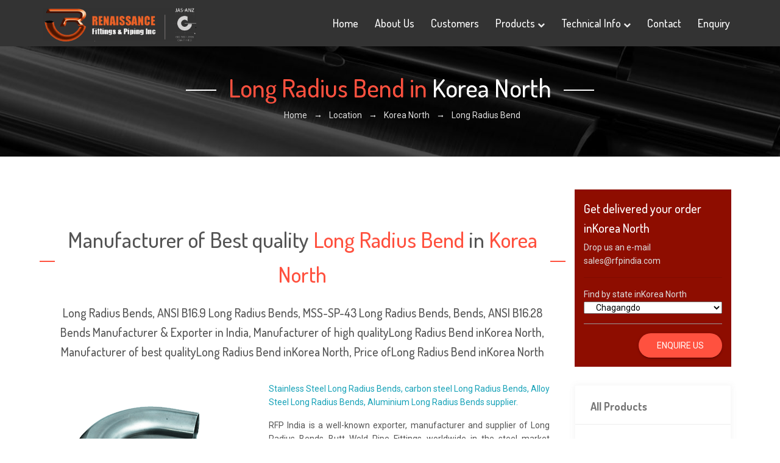

--- FILE ---
content_type: text/html; charset=UTF-8
request_url: https://www.rfpindia.com/country/korea-north/long-radius-bend
body_size: 10893
content:
<!DOCTYPE html>
<html>
<head>    <title>Leading manufacturer and supplier of Long Radius Bend in Korea North</title>
    <meta http-equiv="Content-Type" content="text/html; charset=utf-8" />
    <meta charset="utf-8" />
    <meta name="robots" content="index, follow" />
    <meta name="revisit-after" content="2 days" />
    <meta http-equiv="Content-Type" content="text/html; charset=iso-8859-1" />
    <meta name="viewport" content="width=device-width,minimum-scale=1" />
    <meta name='copyright' content="Renaissance Fittings & Piping Inc" />
    <meta name='language' content='EN' />
    <meta name="google-site-verification" content="FeX87pMGkEPlcAr2DhoNAxtYdf34EzROPyLe6YU7css" />
    <meta name='Classification' content='Business' />
    <meta name='url' content='https://www.rfpindia.com/country/korea-north/long-radius-bend' />
    <meta name="description" content="Best quality Long Radius Bend manufacturer. We are leading supplier and exporter of Long Radius Bend in Korea North."/>
    <meta name="keywords" content="Long Radius Bend manufacturer, high quality Long Radius Bend, best Long Radius Bend, exporter of Long Radius Bend, Long Radius Bend in Korea North, premium Long Radius Bend supplier, pipe metal, metalloy exporter, leading metal"/>
	<link rel="apple-touch-icon" sizes="57x57" href="https://www.rfpindia.com/apple-icon-57x57.png" />
	<link rel="apple-touch-icon" sizes="60x60" href="https://www.rfpindia.com/apple-icon-60x60.png" />
	<link rel="apple-touch-icon" sizes="72x72" href="https://www.rfpindia.com/apple-icon-72x72.png" />
	<link rel="apple-touch-icon" sizes="76x76" href="https://www.rfpindia.com/apple-icon-76x76.png" />
	<link rel="apple-touch-icon" sizes="114x114" href="https://www.rfpindia.com/apple-icon-114x114.png" />
	<link rel="apple-touch-icon" sizes="120x120" href="https://www.rfpindia.com/apple-icon-120x120.png" />
	<link rel="apple-touch-icon" sizes="144x144" href="https://www.rfpindia.com/apple-icon-144x144.png" />
	<link rel="apple-touch-icon" sizes="152x152" href="https://www.rfpindia.com/apple-icon-152x152.png" />
	<link rel="apple-touch-icon" sizes="180x180" href="https://www.rfpindia.com/apple-icon-180x180.png" />
	<link rel="icon" type="image/png" sizes="192x192"  href="https://www.rfpindia.com/android-icon-192x192.png" />
	<link rel="icon" type="image/png" sizes="32x32" href="https://www.rfpindia.com/favicon-32x32.png" />
	<link rel="icon" type="image/png" sizes="96x96" href="https://www.rfpindia.com/favicon-96x96.png" />
	<link rel="icon" type="image/png" sizes="16x16" href="https://www.rfpindia.com/favicon-16x16.png" />
	<link rel='shortcut icon' type='image/x-icon' href='/favicon.ico' />
	<link rel="manifest" href="https://www.rfpindia.com/manifest.json" />
    <meta name="msapplication-TileColor" content="#ba000d" />
	<meta name="msapplication-TileImage" content="https://www.rfpindia.com/ms-icon-144x144.png" />
    <meta name="theme-color" content="#ba000d" />
    <meta content="all" name="Robots" />
    <meta content="index, follow" name="googlebot" />
    <meta content="index, follow" name="SLURP" />
    <meta content="index, follow" name="MSNbot" />
    <meta content="index, follow" name="robots" />
    <meta content="global" name="distribution" />
    <link rel="canonical" href="https://www.rfpindia.com/country/korea-north/long-radius-bend" />
    <link rel="stylesheet" href="https://www.rfpindia.com/css/style.css" />
    <!-- Global site tag (gtag.js) - Google Analytics -->
    <script async src="https://www.googletagmanager.com/gtag/js?id=UA-132558051-1"></script>
    <script>
        window.dataLayer = window.dataLayer || [];
        function gtag(){dataLayer.push(arguments);}
        gtag('js', new Date());

        gtag('config', 'UA-132558051-1', { 'optimize_id': 'GTM-WS26MFQ'});
    </script>
	
	
	<!-- Google Tag Manager -->
	<script>(function(w,d,s,l,i){w[l]=w[l]||[];w[l].push({'gtm.start':
	new Date().getTime(),event:'gtm.js'});var f=d.getElementsByTagName(s)[0],
	j=d.createElement(s),dl=l!='dataLayer'?'&l='+l:'';j.async=true;j.src=
	'https://www.googletagmanager.com/gtm.js?id='+i+dl;f.parentNode.insertBefore(j,f);
	})(window,document,'script','dataLayer','GTM-N54DJ5D');</script>
	<!-- End Google Tag Manager -->

</head>
<body>
<!-- Google Tag Manager (noscript) -->
<noscript><iframe src="https://www.googletagmanager.com/ns.html?id=GTM-N54DJ5D"
height="0" width="0" style="display:none;visibility:hidden"></iframe></noscript>
<!-- End Google Tag Manager (noscript) -->

<script type="application/ld+json">
{
  "@context": "http://www.schema.org",
  "@type": "HardwareStore",
  "name": "Renaissance Fittings and Pipings Inc",
  "url": "https://www.rfpindia.com",
  "logo": "https://www.rfpindia.com/images/logo.png",
  "image": "https://www.rfpindia.com/images/banner1.jpg",
  "description": "Renaissance Fittings & Piping Inc is a leading high quality products manufacturer and exporter of Socket head allen caps screws in worldwide and India",
  "address": {
    "@type": "PostalAddress",
    "streetAddress": "64 Kika Street, Marine Lines East, Gulal Wadi, Bhuleshwar",
    "addressLocality": "Mumbai",
    "addressRegion": " Maharashtra",
    "postalCode": "400003",
    "addressCountry": "India"
  },
  "geo": {
    "@type": "GeoCoordinates",
    "latitude": "18.9561641",
    "longitude": "72.8288634"
  },
  "hasMap": "https://www.google.co.in/maps/place/Renaissance+Fittings+and+Piping+Inc/@18.9561641,72.8288634,15z/data=!4m2!3m1!1s0x0:0x82d8eaf7014aba2b?sa=X&ved=2ahUKEwjNn9WLi9DcAhXSeisKHUk2DzYQ_BIwD3oECAoQCw",
  "openingHours": "Mo, Tu, We, Th, Fr, Sa 09:30-20:00",
  "contactPoint": {
    "@type": "ContactPoint",
    "telephone": "+919769223965",
    "contactType": "customer service"
  },
  "telephone": "+919769223965",
  "priceRange" : "$100 - $10000"
}
</script>

<div class="wrapper">
    <!-- Start Header Section -->
    <header id="header" class="header-dark">
        <div class="layer-stretch hdr">
            <div class="tbl animated fadeInDown">
                <div class="tbl-row">
                    <!-- Start Header Logo Section -->
                    <div class="tbl-cell hdr-logo">
                        <a href="/"><img src="/images/spinner.svg" data-src="/images/icons/logo-1.png" alt="RFPIndia Logo"></a>
                    </div><!-- End Header Logo Section -->
                    <div class="tbl-cell hdr-menu">
                        <!-- Start Menu Section -->
                        <ul class="menu">
                            <li class="">
                                <a class="mdl-button mdl-js-button mdl-js-ripple-effect" href="/">Home</a>
                            </li>
                            <li>
                                <a class="mdl-button mdl-js-button mdl-js-ripple-effect" href="/about">About Us</a>
                            </li>
                            <li class="">
                                <a class="mdl-button mdl-js-button mdl-js-ripple-effect" href="/customers">Customers</a>
                            </li>
                            <li class="menu-megamenu-li">
                                <a class="mdl-button mdl-js-button mdl-js-ripple-effectactive">Products <i class="fa fa-chevron-down"></i></a>

                                <ul class="menu-megamenu menu-megamenu-small">
                                    <li class="row">
                                        <div class="col-lg-4">
                                            <ul>                                                    <li><a href="/product/long-radius-bend" class="active">Long Radius Bend</a></li>                                                    <li><a href="/product/buttweld-fittings" class="">Buttweld Fittings</a></li>                                                    <li><a href="/product/forged-fittings" class="">Forged Fittings</a></li>                                                    <li><a href="/product/outlets" class="">Outlets</a></li>                                                    <li><a href="/product/flanges" class="">Flanges</a></li>                                                    <li><a href="/product/fasteners" class="">Fasteners</a></li>                                            </ul>
                                        </div>
                                        <div class="col-lg-4">
                                            <ul>                                                <li><a href="/product/pipes">Pipes</a></li>                                                <li><a href="/product/tubes">Tubes</a></li>                                                <li><a href="/product/sheets">Sheets</a></li>                                                <li><a href="/product/rods">Rods</a></li>                                                <li><a href="/product/tube-fittings">Tube Fittings</a></li>                                                <li><a href="/product/titanium">Titanium</a></li>                                            </ul>
                                        </div>
                                        <div class="col-lg-4">
                                            <ul>                                                <li><a href="/product/aluminium">Aluminium</a></li>                                                <li><a href="/product/structurals">Structural&#039;s</a></li>                                                <li><a href="/product/valves">Valves</a></li>                                                <li><a href="/product/ibr-approved-products">IBR Approved Products</a></li>                                                <li><a class="text-danger text-uppercase" href="/products">View All Products</a></li>
                                            </ul>
                                        </div>
                                    </li>
                                </ul>

                            </li>
                            <li>
                                <a class="mdl-button mdl-js-button mdl-js-ripple-effect">Technical Info <i class="fa fa-chevron-down"></i></a>
                                <ul class="menu-dropdown">                                    <li>                                        <a>Buttweld Fittings</a>
                                        <ul class="menu-dropdown">                                            <li><a href="/technical-info/buttweld-fittings/long-radius-elbow-long-radius-return-u-bend">Long Radius Elbow &amp; Long Radius, Return / U Bend</a></li>                                            <li><a href="/technical-info/buttweld-fittings/short-radius-short-radius-return-u-bend">Short Radius &amp; Short Radius Return / U Bend</a></li>                                            <li><a href="/technical-info/buttweld-fittings/equal-tee-cross">Equal Tee &amp; Cross</a></li>                                            <li><a href="/technical-info/buttweld-fittings/unequal-tee-unequal-cross">Unequal Tee &amp; Unequal Cross</a></li>                                            <li><a href="/technical-info/buttweld-fittings/cap">Cap</a></li>                                            <li><a href="/technical-info/buttweld-fittings/stub-ends-mss-sp43">Stub Ends (MSS SP-43)</a></li>                                            <li><a href="/technical-info/buttweld-fittings/stub-endsasme-169">Stub Ends(ASME 16.9)</a></li>                                            <li><a href="/technical-info/buttweld-fittings/tolerances-of-buttweld-pipe-fittings">Tolerances of Buttweld Pipe Fittings</a></li>                                            <li><a href="/technical-info/buttweld-fittings/reducers">Reducers</a></li>                                        </ul>                                        </li>                                    <li>                                        <a>Flanges</a>
                                        <ul class="menu-dropdown">                                            <li><a href="/technical-info/flanges/welding-neck-flanges">Welding Neck Flanges</a></li>                                            <li><a href="/technical-info/flanges/slip-on-flanges">Slip On Flanges</a></li>                                            <li><a href="/technical-info/flanges/socket-weld-flanges">Socket Weld Flanges</a></li>                                            <li><a href="/technical-info/flanges/lap-joint-flanges">Lap joint Flanges</a></li>                                            <li><a href="/technical-info/flanges/threaded-flanges">Threaded Flanges</a></li>                                            <li><a href="/technical-info/flanges/blind-flanges">Blind Flanges</a></li>                                        </ul>                                        </li>                                    <li>                                        <a>Forged Fittings</a>
                                        <ul class="menu-dropdown">                                            <li><a href="/technical-info/forged-fittings/elbow-90-45">Elbow 90° / 45°</a></li>                                            <li><a href="/technical-info/forged-fittings/tees-crosses">Tees &amp; Crosses</a></li>                                            <li><a href="/technical-info/forged-fittings/street-elbows">Street Elbows</a></li>                                            <li><a href="/technical-info/forged-fittings/full-half-couplings">Full &amp; Half Couplings</a></li>                                            <li><a href="/technical-info/forged-fittings/caps">Caps</a></li>                                            <li><a href="/technical-info/forged-fittings/hex-head-bushings">Hex Head Bushings</a></li>                                            <li><a href="/technical-info/forged-fittings/plugs">Plugs</a></li>                                        </ul>                                        </li>                                    <li>                                        <a href="/technical-info/angleschannels-and-beam">Angles,Channels and Beam</a>                                        </li>                                    <li>                                        <a href="/technical-info/weight-formula">Weight Formula</a>                                        </li>                                    <li>                                        <a href="/technical-info/pipe-schedule-and-weights">Pipe schedule and Weights</a>                                        </li>                                </ul>
                            </li>
                            <li class="">
                                <a class="mdl-button mdl-js-button mdl-js-ripple-effect" href="/contact">Contact</a>
                            </li>
                            <li class="">
                                <a class="mdl-button mdl-js-button mdl-js-ripple-effect" href="/enquiry">Enquiry</a>
                            </li>
                            <li class="mobile-menu-close"><i class="fa fa-times"></i></li>
                        </ul><!-- End Menu Section -->
                        <div id="menu-bar"><a><i class="fa fa-bars"></i></a></div>
                    </div>
                </div>
            </div>
            <div class="search-bar animated zoomIn">
                <div class="search-content">
                    <div class="search-input">
                        <input type="text" placeholder="Enter your text ....">
                        <button class="search-btn"><i class="icon-magnifier"></i></button>
                    </div>
                </div>
                <div class="search-close"><i class="icon-close"></i></div>
            </div>
        </div>
    </header><!-- End Header Section -->

    <main id="content">
<div class="page-ttl page-dark">
    <div class="layer-stretch">
        <div class="page-ttl-container">
            <h1><span class="text-primary">Long Radius Bend in </span>Korea North</h1>

            <ol class="breadcrumbs" vocab="http://schema.org/" typeof="BreadcrumbList">
                <li property="itemListElement" typeof="ListItem">
                    <a property="item" typeof="WebPage" href="https://www.rfpindia.com/"><span property="name">Home</span></a>
                    <meta property="position" content="1"/>
                </li>
                →
                <li property="itemListElement" typeof="ListItem">
                    <a property="item" typeof="WebPage" href="https://www.rfpindia.com/locations"><span property="name">Location</span></a>
                    <meta property="position" content="2"/>
                </li>
                →
                <li property="itemListElement" typeof="ListItem">
                    <a property="item" typeof="WebPage" href="https://www.rfpindia.com/country/korea-north"><span property="name">Korea North</span></a>
                    <meta property="position" content="3"/>
                </li>
                →
                <li property="itemListElement" typeof="ListItem">
                    <a property="item" typeof="WebPage" href="https://www.rfpindia.com/city/korea-north/long-radius-bend"><span property="name">Long Radius Bend</span></a>
                    <meta property="position" content="4"/>
                </li>
            </ol>
        </div>
    </div>
</div>


<div class="shop">
    <div class="layer-stretch">
        <div class="layer-wrapper pb-20">
            <div class="row pt-4">
                <div class="col-lg-9">
                    <div class="row">
                        <div class="layer-stretch">
                            <div class="layer-wrapper pb-20">
                                <div class="pt-4">
                                    <div class="layer-ttl"><h1>Manufacturer of Best quality <span class="text-primary" itemprop="name">Long Radius Bend</span> in  <span class="text-primary" itemprop="name">Korea North</span></h1></div>
                                    <h2 class="layer-sub-ttl">Long Radius Bends, ANSI B16.9 Long Radius Bends, MSS-SP-43 Long Radius Bends, Bends, ANSI B16.28 Bends Manufacturer &amp; Exporter in India, Manufacturer of high qualityLong Radius Bend inKorea North, Manufacturer of best qualityLong Radius Bend inKorea North, Price ofLong Radius Bend inKorea North</h2>
                                    <div class="row pt-4" itemscope itemtype="http://schema.org/Product">
                                        <div class="col-md-5 shopp-details">
                                            <img src="/images/spinner.svg" data-src="https://www.rfpindia.com/images/products/long_radius_bend.png" alt="Best QualityLong Radius Bend" draggable="false">
                                            <div class="col-md-12 shopp-details">
                                                <link itemprop="image" href="https://www.rfpindia.com/images/products/long_radius_bend.png" />
                                                <meta itemprop="mpn" content="13000" />
                                                <meta itemprop="sku" content="1" />
                                                <ul class="list">
                                                    <li><strong>Product: </strong><span itemprop="name">Long Radius Bend</span></li>
                                                    <li><strong>Brand: </strong><span itemprop="brand">Renaissance Pipe Fitting Inc.</span></li>
                                                    <li><strong>Sizes: </strong>Refer the specification</li>
                                                    <li><strong>Condition: </strong><span  itemprop="itemCondition" href="http://schema.org/UsedCondition">New</span></li>
                                                    <li itemprop="aggregateRating" itemscope itemtype="http://schema.org/AggregateRating">
                                                        <strong>Rating: </strong><span itemprop="ratingValue">4.6</span>, based on
                                                        <span itemprop="reviewCount">23</span> reviews</li>
                                                    <li itemprop="offers" itemscope itemtype="http://schema.org/Offer">
                                                        <link itemprop="url" href="https://www.rfpindia.com/product/long-radius-bend" />
                                                        <strong>price: </strong>Start from <span itemprop="price">10</span>
                                                        <meta itemprop="availability" content="https://schema.org/InStock" />
                                                        <span itemprop="priceCurrency">USD</span>
                                                        <meta itemprop="itemCondition" content="https://schema.org/NewCondition" />
                                                        <meta itemprop="priceValidUntil" content="2022-11-05" />
                                                        <div itemprop="seller" itemtype="http://schema.org/Organization" itemscope>
                                                            <meta itemprop="name" content="Renaissance Pipe Fitting Inc." />
                                                        </div>
                                                    </li>
                                                </ul>
                                                <div itemprop="review" itemtype="http://schema.org/Review" itemscope>
                                                    <div itemprop="author" itemtype="http://schema.org/Person" itemscope>
                                                        <meta itemprop="name" content="Marco" />
                                                    </div>
                                                    <div itemprop="reviewRating" itemtype="http://schema.org/Rating" itemscope>
                                                        <meta itemprop="ratingValue" content="5" />
                                                        <meta itemprop="bestRating" content="5" />
                                                    </div>
                                                </div>
                                            </div>
                                        </div>
                                        <div class="col-md-7">
                                            <div class="shopp-details product-details">
                                                <p class="text-info">Stainless Steel Long Radius Bends, carbon steel Long Radius Bends, Alloy Steel Long Radius Bends, Aluminium Long Radius Bends  supplier.
                                                </p>
                                                <p class="text-justify" itemprop="description">RFP India is a well-known exporter, manufacturer and supplier of Long Radius Bends Butt Weld Pipe Fittings worldwide in the steel market industry. The purpose of Radius Pipe Bends is to amend the direction and flow through 180 degree angle. Coming in two important forms of Bends – short radius bend and long radius bend – to which both of them are having a midpoint-to- midpoint length, along with double the indistinguishable 90 degree elbow. The most important application for these pipe fittings is in heater coils and heat exchangers. Long Radius Pipe Bends Butt Weld Pipe Fittings are manufactures with 
                                                </p>
                                                <p class="text-justify"><h2 class="about-desc-text-new">dissimilar grades of standard ranges and meets its provisions through international and national standards. They are quite unproblematic to remove and install, and can be accessible to our customers in diverse technical specifications of sizes and threading as per necessity.</h2>

<h3 class=" about-desc-bold">Standard : ANSI/ASME, MSS, JIS, DIN, BS etc.</h3>
                                                </p>
                                                <div class="cart-button">
                                                    <a href="/enquiry" class="btn btn-dark"><i class="icon-basket mr-2"></i>Get Quotation</a>
                                                </div>
                                            </div>
                                        </div>
                                        <p class="text-info">
                                            Get best qualityLong Radius Bend inKorea North. We supplyLong Radius Bend with variety of products worldwide. If you want to get price ofLong Radius Bend in your area and want to get delivered at your doorstep. Please send us an query. We will get back to you soon.
                                        </p>
                                    </div>


                                    <div class="row pt-3 align-items-center justify-content-center">                                    </div>
                                    <h3 class="row pt-3 text-sm-center">
                                        We are the leading exporter and supplier ofLong Radius Bend inKorea North. Get the best offer from us forLong Radius Bend inKorea North.
                                        Get high qualityLong Radius Bend inKorea North.
                                        We have plenty of stock ofLong Radius Bend inKorea North.
                                        Place your order online forLong Radius Bend
                                        inKorea North. We are leading inLong Radius Bend inKorea North.
                                        Get your best qualityLong Radius Bend inKorea North.
                                    </h3>
                                    <div class="row pt-4">
                                        <div class="col-12">
                                            <ul class="nav nav-tabs nav-tabs-line nav-tabs-line-primary">
                                                <li class="nav-item">
                                                    <a class="nav-link font-18 active show" href="#specification" data-toggle="tab">Specification</a>
                                                </li>
                                                <li class="nav-item">
                                                    <a class="nav-link font-18" href="#faq" data-toggle="tab">Faq</a>
                                                </li>
                                                <li class="nav-item">
                                                    <a class="nav-link font-18" href="#review" data-toggle="tab">Review (23)</a>
                                                </li>
                                            </ul>
                                            <div class="tab-content">
                                                <div role="tabpanel" class="tab-pane active" id="specification">
                                                    <div class="row">
                                                        <div class="col-md-12">
                                                            <p class="m-0"><div class="about-content">

    <h1 class="content">TYPE :</h1>
    <p class="content-one">SEAMLESS / WELDED/ FABRICATED</p>

    <h1 class="content-two">RANGE  :</h1>
    <p class="content-one">2"NB TO 18"NB IN SCH: 20, 40, STD, 60, 80, XS, 100, 120, 140, 160, XXS available with NACE MR 01-75 </p>
    
    <h1 class="content-two">FORM :</h1>
    <p class="content-one">Long Radius Bend, Industrial Long Radius Bend, Piggable Bend, Induction Bend</p>

    <h1 class="content-two">Radius( R ) :</h1>
    <p class="content-one">3D, 5D, 6D, 8D, 10D & 20D.</p>

    <h1 class="content-two">Stainless Steel Long Radius Bends :</h1>
    <p class="content-one"><strong>Standard</strong> : ASTM / ASME A/SA 403 GR WP "S" "W" " WX" <br /><strong>Grade</strong> : 304, 304L, 304H, 309S, 309H, 310S, 310H, 316, 316TI, 316H, 316L, 316LN, 317, 317L, 321, 321H, 347, 347H, 904L </p>

    <h1 class="content-two">Duplex Steel Long Radius Bends  :</h1>
    <p class="content-one"><strong>Standard</strong> : ASTM / ASME SA 815  <br /><strong>Grade</strong> : UNS NO.S 31803, S 32205 </p>

    <h1 class="content-two">Aluminium Long Radius Bends  :</h1>
    <p class="content-one"><strong>Standard</strong> : ASTM / ASME SB241  <br />
        <strong>Grade</strong> : 3003 H18 , 3003 H112, 6061 T6, 6063 T6, 6351 T5, 6351 T6</p>

    <h1 class="content-two">Titanium Long Radius Bends  :</h1>
    <p class="content-one"><strong>Standard</strong> : ASTM / ASME SB337 , SB338, SB861 , SB862  <br />
        <strong>Grade</strong> :  Gr1,Gr2,Gr5,Gr7,G9,Gr12, Gr23 </p>

    <h1 class="content-two">Carbon Steel Long Radius Bends :</h1>
    <p class="content-one"><strong>Standard</strong> : ASTM A 234 WPB /MSS-SP-75 <br />
        <strong>Grade</strong> : WPBW, WPHY 42, WPHY 46, WPHY 52, WPH 60, WPHY 65 & WPHY 70.</p>

    <h1 class="content-two">Low Temperature Carbon Steel :</h1>
    <p class="content-one"><strong>Standard</strong> : A420 WPL3/A420 WPL6 </p>

    <h1 class="content-two">Alloy Steel Long Radius Bends :</h1>
    <p class="content-one"><strong>Standard</strong> : ASTM / ASME A/SA 234  <br />
        <strong>Grade</strong> : WP 1, WP 5, WP 9, WP 11, WP 12, WP 22, WP 23, WP 91.</p>

    <h1 class="content-two">Copper Alloy Long Radius Bends  :</h1>
    <p class="content-one"><strong>C70600(90:10), C71500(70:30), C71640.</strong> </p>

    <h1 class="content-two">Nickel Alloy Long Radius Bends  :</h1>
    <p class="content-one"><strong>Standard</strong> : ASTM / ASME SB 366 <br />
        &bull; UNS 10276 (HASTELLOY C 276) &nbsp;&nbsp;&bull; UNS 2200 (NICKEL 200 ) &nbsp;&nbsp;
        &bull; UNS 2201 (NICKEL 201 )<br /> &bull; UNS 4400 (MONEL 400 ) &nbsp;&nbsp;&bull; UNS 8020 (ALLOY 20 / 20) CB 3 
        &nbsp;&nbsp;&bull; UNS 8825 INCONEL (825 )<br /> &bull; UNS 6600 (INCONEL 600) &nbsp;&nbsp;&bull; UNS 6601 (INCONEL 601 )
        &nbsp;&nbsp;&bull; UNS 6625 (INCONEL 625 )</p>

    <h1 class="content-two">Other :</h1>
    <p class="content-one">Customized Bend as Per Drawings </p>

    <h1 class="content-two">Test Certificate :</h1>
    <p class="content-one">Manufacturer Test Certificate as per EN 10204 / 3.1</p>

</div>





<div class="clear"></div><br />

<h3>Types Of Long Radius Bends</h3>
<table border="0" cellpadding="0" cellspacing="0" width="100%" class="table-text">
    <tr>
        <td align="center" height="22">•</td>
        <td>SS 310 / 310S Long Radius Bends</td>
        <td width="4%" align="center">•</td>
        <td width="48%">Duplex Steel UNS S31803 Long Radius Bends</td>
    </tr>
    <tbody>
    <tr>
        <td align="center" height="22">•</td>
        <td height="22">Stainless Steel 304 / 304L Long Radius Bends</td>
        <td align="center">•</td>
        <td height="22">Duplex Steel Long Radius Bends</td>
    </tr>
    <tr>
        <td align="center" height="22">•</td>
        <td>Stainless Steel 316 / 316L Long Radius Bends</td>
        <td align="center">•</td>
        <td>Duplex Steel UNS S32205 Long Radius Bends</td>
    </tr>
    <tr>
        <td align="center" height="22">•</td>
        <td>Stailess Steel 321 / 321H Long Radius Bends</td>
        <td align="center">•</td>
        <td height="22">Super Duplex UNS S32750 Long Radius Bends</td>
    </tr>
    <tr>
        <td align="center" height="22">•</td>
        <td height="22">Monel 400 Long Radius Bends</td>
        <td align="center">•</td>
        <td height="22">Hastelloy C276  Long Radius Bends</td>
    </tr>
    <tr>
        <td align="center">•</td>
        <td>SS Long Radius Bends</td>
        <td align="center">•</td>
        <td height="22">Steel Long Radius Bends</td>
    </tr>
    <tr>
        <td align="center" height="22">•</td>
        <td>Inconel 625 Long Radius Bends</td>
        <td align="center">•</td>
        <td>Alloy 20 Long Radius Bends</td>
    </tr>
    <tr>
        <td align="center">•</td>
        <td>Cu-Ni 70/30 (C71500) Long Radius Bends</td>
        <td align="center">•</td>
        <td height="22">Cu-Ni 90/10 (C70600) Long Radius Bends</td>
    </tr>
    <tr>
        <td align="center">•</td>
        <td>ASTM A105 Long Radius Bends</td>
        <td align="center">•</td>
        <td height="22">ASTM A350 LF2 / LF3 Long Radius Bends</td>
    </tr>
    <tr>
        <td align="center" height="22">•</td>
        <td>Inconel 600 Long Radius Bends</td>
        <td align="center">•</td>
        <td>Hastelloy B2 Long Radius Bends</td>
    </tr>
    <tr>
        <td align="center" height="22">•</td>
        <td>SS 317 / 317L Long Radius Bends</td>
        <td align="center">•</td>
        <td>Super DuplexLong Radius Bends</td>
    </tr>
    <tr>
        <td align="center">•</td>
        <td>SS  347 Long Radius Bends</td>
        <td align="center">•</td>
        <td height="22">Super Duplex UNS S32950 Long Radius Bends</td>
    </tr>
    <tr>
        <td align="center" height="22" width="5%">•</td>
        <td width="43%">Monel K500 Long Radius Bends</td>
        <td align="center">•</td>
        <td>Hastelloy C22 Long Radius Bends</td>
    </tr>
    <tr>
        <td align="center">•</td>
        <td>Stainless Steel 446 Long Radius Bends</td>
        <td align="center">•</td>
        <td height="22">ANSI Long Radius Bends</td>
    </tr>
    <tr>
        <td align="center" height="22">•</td>
        <td>Inconel 718 Long Radius Bends</td>
        <td align="center">•</td>
        <td height="22">904L Long Radius Bends</td>
    </tr>
    <tr>
        <td align="center">•</td>
        <td align="left">Incoloy 800 Long Radius Bends</td>
        <td align="center">•</td>
        <td height="22">Titanium Gr 2 Long Radius Bends</td>
    </tr>
    <tr>
        <td align="center">•</td>
        <td>Incoloy 825  Long Radius Bends</td>
        <td align="center">•</td>
        <td height="22">Titanium Gr 5   Long Radius Bends</td>
    </tr>
    </tbody>
</table>

                                                            </p>
                                                        </div>
                                                    </div>
                                                </div>
                                                <div role="tabpanel" class="tab-pane show" id="faq">
                                                    <div class="theme-accordion-container">
                                                        <div class="theme-accordion">
                                                            <div class="theme-accordion-hdr">
                                                                <h4 class="text-primary"><span class="icon-question"></span>
                                                                    Do you exportLong Radius Bend inKorea North?</h4>
                                                                <div class="theme-accordion-control"><i class="fa fa-plus fa-minus"></i></div>
                                                            </div>
                                                            <div class="theme-accordion-bdy">
                                                                <div class="row p-3">
                                                                    <div class="col-12">
                                                                        <p class="paragraph-medium paragraph-black">
                                                                            Yes, We exportLong Radius Bend inKorea North.
                                                                        </p>
                                                                    </div>
                                                                </div>
                                                            </div>
                                                        </div>
                                                        <div class="theme-accordion">
                                                            <div class="theme-accordion-hdr">
                                                                <h4 class="text-primary"><span class="icon-question"></span>
                                                                    How can I importLong Radius Bend inKorea North?</h4>
                                                                <div class="theme-accordion-control"><i class="fa fa-plus fa-minus"></i></div>
                                                            </div>
                                                            <div class="theme-accordion-bdy">
                                                                <div class="row p-3">
                                                                    <div class="col-12">
                                                                        <p class="paragraph-medium paragraph-black">
                                                                            Please send us an query regarding your requirement ofLong Radius Bend. Also the delivery location inKorea North. We will get back to you soon.
                                                                        </p>
                                                                    </div>
                                                                </div>
                                                            </div>
                                                        </div>
                                                        <div class="theme-accordion">
                                                            <div class="theme-accordion-hdr">
                                                                <h4 class="text-primary"><span class="icon-question"></span>
                                                                    Can I orderLong Radius Bend for my overseas plant?</h4>
                                                                <div class="theme-accordion-control"><i class="fa fa-plus"></i></div>
                                                            </div>
                                                            <div class="theme-accordion-bdy" style="display: none;">
                                                                <div class="row p-3">
                                                                    <div class="col-12">
                                                                        <p class="paragraph-medium paragraph-black">
                                                                            We export all our products along withLong Radius Bend overseas. Please drop us an email with your requirements and we will get back to you.
                                                                        </p>
                                                                    </div>
                                                                </div>
                                                            </div>
                                                        </div>
                                                        <div class="theme-accordion">
                                                            <div class="theme-accordion-hdr">
                                                                <h4 class="text-primary"><span class="icon-question"></span>
                                                                    On what basis the price will be calculated ofLong Radius Bend?</h4>
                                                                <div class="theme-accordion-control"><i class="fa fa-plus fa-minus"></i></div>
                                                            </div>
                                                            <div class="theme-accordion-bdy">
                                                                <div class="row p-3">
                                                                    <div class="col-12">
                                                                        <p class="paragraph-medium paragraph-black">
                                                                            Depending on your quantity and quality as well as type the price will be calculated forLong Radius Bend. We exports only the best quality material. So you don't need to worry about our quality ofLong Radius Bend.
                                                                        </p>
                                                                    </div>
                                                                </div>
                                                            </div>
                                                        </div>
                                                    </div>
                                                </div>
                                                <div role="tabpanel" class="tab-pane" id="review">
                                                    <div class="row">
                                                        <div class="col-md-6">
                                                            <ul class="comment-list">                                                                <li>
                                                                    <div class="row">
                                                                        <div class="col-12 comment-detail text-left">
                                                                            <div class="comment-meta">
                                                                                <span>Nadine</span>
                                                                                <span>August 20, 2018, 11:55 am</span>
                                                                            </div>
                                                                            <div class="comment-post">
                                                                            </div>
                                                                            <ul class="comment-action">
                                                                                <div class="rating">
                                                                                    <i class="fa fa-star"></i><i class="fa fa-star"></i><i class="fa fa-star"></i><i class="fa fa-star"></i><i class="fa fa-star"></i>                                                                                </div>
                                                                            </ul>
                                                                        </div>
                                                                    </div>
                                                                </li>                                                                <li>
                                                                    <div class="row">
                                                                        <div class="col-12 comment-detail text-left">
                                                                            <div class="comment-meta">
                                                                                <span>Anonymous User</span>
                                                                                <span>June 8, 2018, 8:31 pm</span>
                                                                            </div>
                                                                            <div class="comment-post">Got delivered excelent quality Long Radius Bend
                                                                            </div>
                                                                            <ul class="comment-action">
                                                                                <div class="rating">
                                                                                    <i class="fa fa-star"></i><i class="fa fa-star"></i><i class="fa fa-star"></i><i class="fa fa-star"></i><i class="fa fa-star-o"></i>                                                                                </div>
                                                                            </ul>
                                                                        </div>
                                                                    </div>
                                                                </li>                                                                <li>
                                                                    <div class="row">
                                                                        <div class="col-12 comment-detail text-left">
                                                                            <div class="comment-meta">
                                                                                <span>Emily</span>
                                                                                <span>April 25, 2018, 12:44 pm</span>
                                                                            </div>
                                                                            <div class="comment-post">
                                                                            </div>
                                                                            <ul class="comment-action">
                                                                                <div class="rating">
                                                                                    <i class="fa fa-star"></i><i class="fa fa-star"></i><i class="fa fa-star"></i><i class="fa fa-star"></i><i class="fa fa-star"></i>                                                                                </div>
                                                                            </ul>
                                                                        </div>
                                                                    </div>
                                                                </li>                                                                <li>
                                                                    <div class="row">
                                                                        <div class="col-12 comment-detail text-left">
                                                                            <div class="comment-meta">
                                                                                <span>Kaori</span>
                                                                                <span>March 29, 2018, 11:01 am</span>
                                                                            </div>
                                                                            <div class="comment-post">
                                                                            </div>
                                                                            <ul class="comment-action">
                                                                                <div class="rating">
                                                                                    <i class="fa fa-star"></i><i class="fa fa-star"></i><i class="fa fa-star"></i><i class="fa fa-star"></i><i class="fa fa-star-o"></i>                                                                                </div>
                                                                            </ul>
                                                                        </div>
                                                                    </div>
                                                                </li>                                                                <li>
                                                                    <div class="row">
                                                                        <div class="col-12 comment-detail text-left">
                                                                            <div class="comment-meta">
                                                                                <span>Arlene</span>
                                                                                <span>February 26, 2018, 11:28 am</span>
                                                                            </div>
                                                                            <div class="comment-post">loved the service
                                                                            </div>
                                                                            <ul class="comment-action">
                                                                                <div class="rating">
                                                                                    <i class="fa fa-star"></i><i class="fa fa-star"></i><i class="fa fa-star"></i><i class="fa fa-star"></i><i class="fa fa-star-o"></i>                                                                                </div>
                                                                            </ul>
                                                                        </div>
                                                                    </div>
                                                                </li>                                                                <li>
                                                                    <div class="row">
                                                                        <div class="col-12 comment-detail text-left">
                                                                            <div class="comment-meta">
                                                                                <span>Ernesto</span>
                                                                                <span>June 27, 2017, 5:42 am</span>
                                                                            </div>
                                                                            <div class="comment-post">
                                                                            </div>
                                                                            <ul class="comment-action">
                                                                                <div class="rating">
                                                                                    <i class="fa fa-star"></i><i class="fa fa-star"></i><i class="fa fa-star"></i><i class="fa fa-star"></i><i class="fa fa-star-o"></i>                                                                                </div>
                                                                            </ul>
                                                                        </div>
                                                                    </div>
                                                                </li>                                                                <li>
                                                                    <div class="row">
                                                                        <div class="col-12 comment-detail text-left">
                                                                            <div class="comment-meta">
                                                                                <span>Maria</span>
                                                                                <span>February 20, 2017, 9:23 pm</span>
                                                                            </div>
                                                                            <div class="comment-post">
                                                                            </div>
                                                                            <ul class="comment-action">
                                                                                <div class="rating">
                                                                                    <i class="fa fa-star"></i><i class="fa fa-star"></i><i class="fa fa-star"></i><i class="fa fa-star-o"></i><i class="fa fa-star-o"></i>                                                                                </div>
                                                                            </ul>
                                                                        </div>
                                                                    </div>
                                                                </li>                                                                <li>
                                                                    <div class="row">
                                                                        <div class="col-12 comment-detail text-left">
                                                                            <div class="comment-meta">
                                                                                <span>Barry</span>
                                                                                <span>February 9, 2017, 5:06 am</span>
                                                                            </div>
                                                                            <div class="comment-post">
                                                                            </div>
                                                                            <ul class="comment-action">
                                                                                <div class="rating">
                                                                                    <i class="fa fa-star"></i><i class="fa fa-star"></i><i class="fa fa-star"></i><i class="fa fa-star"></i><i class="fa fa-star"></i>                                                                                </div>
                                                                            </ul>
                                                                        </div>
                                                                    </div>
                                                                </li>                                                                <li>
                                                                    <div class="row">
                                                                        <div class="col-12 comment-detail text-left">
                                                                            <div class="comment-meta">
                                                                                <span>Jerry</span>
                                                                                <span>November 9, 2016, 4:10 pm</span>
                                                                            </div>
                                                                            <div class="comment-post">Nice products and service 
                                                                            </div>
                                                                            <ul class="comment-action">
                                                                                <div class="rating">
                                                                                    <i class="fa fa-star"></i><i class="fa fa-star"></i><i class="fa fa-star"></i><i class="fa fa-star"></i><i class="fa fa-star"></i>                                                                                </div>
                                                                            </ul>
                                                                        </div>
                                                                    </div>
                                                                </li>                                                                <li>
                                                                    <div class="row">
                                                                        <div class="col-12 comment-detail text-left">
                                                                            <div class="comment-meta">
                                                                                <span>Chantal</span>
                                                                                <span>November 1, 2016, 4:00 am</span>
                                                                            </div>
                                                                            <div class="comment-post">
                                                                            </div>
                                                                            <ul class="comment-action">
                                                                                <div class="rating">
                                                                                    <i class="fa fa-star"></i><i class="fa fa-star"></i><i class="fa fa-star"></i><i class="fa fa-star"></i><i class="fa fa-star"></i>                                                                                </div>
                                                                            </ul>
                                                                        </div>
                                                                    </div>
                                                                </li>                                                                <li>
                                                                    <div class="row">
                                                                        <div class="col-12 comment-detail text-left">
                                                                            <div class="comment-meta">
                                                                                <span>Helene</span>
                                                                                <span>September 29, 2016, 9:54 pm</span>
                                                                            </div>
                                                                            <div class="comment-post">
                                                                            </div>
                                                                            <ul class="comment-action">
                                                                                <div class="rating">
                                                                                    <i class="fa fa-star"></i><i class="fa fa-star"></i><i class="fa fa-star"></i><i class="fa fa-star"></i><i class="fa fa-star"></i>                                                                                </div>
                                                                            </ul>
                                                                        </div>
                                                                    </div>
                                                                </li>                                                                <li>
                                                                    <div class="row">
                                                                        <div class="col-12 comment-detail text-left">
                                                                            <div class="comment-meta">
                                                                                <span>Lee</span>
                                                                                <span>September 16, 2016, 11:11 am</span>
                                                                            </div>
                                                                            <div class="comment-post">
                                                                            </div>
                                                                            <ul class="comment-action">
                                                                                <div class="rating">
                                                                                    <i class="fa fa-star"></i><i class="fa fa-star"></i><i class="fa fa-star"></i><i class="fa fa-star"></i><i class="fa fa-star"></i>                                                                                </div>
                                                                            </ul>
                                                                        </div>
                                                                    </div>
                                                                </li>                                                                <li>
                                                                    <div class="row">
                                                                        <div class="col-12 comment-detail text-left">
                                                                            <div class="comment-meta">
                                                                                <span>Anonymous User</span>
                                                                                <span>September 14, 2016, 9:49 am</span>
                                                                            </div>
                                                                            <div class="comment-post">
                                                                            </div>
                                                                            <ul class="comment-action">
                                                                                <div class="rating">
                                                                                    <i class="fa fa-star"></i><i class="fa fa-star"></i><i class="fa fa-star"></i><i class="fa fa-star"></i><i class="fa fa-star-o"></i>                                                                                </div>
                                                                            </ul>
                                                                        </div>
                                                                    </div>
                                                                </li>                                                                <li>
                                                                    <div class="row">
                                                                        <div class="col-12 comment-detail text-left">
                                                                            <div class="comment-meta">
                                                                                <span>Wilfred</span>
                                                                                <span>June 8, 2016, 11:14 am</span>
                                                                            </div>
                                                                            <div class="comment-post">
                                                                            </div>
                                                                            <ul class="comment-action">
                                                                                <div class="rating">
                                                                                    <i class="fa fa-star"></i><i class="fa fa-star"></i><i class="fa fa-star"></i><i class="fa fa-star"></i><i class="fa fa-star"></i>                                                                                </div>
                                                                            </ul>
                                                                        </div>
                                                                    </div>
                                                                </li>                                                                <li>
                                                                    <div class="row">
                                                                        <div class="col-12 comment-detail text-left">
                                                                            <div class="comment-meta">
                                                                                <span>Dennis</span>
                                                                                <span>May 30, 2016, 5:38 am</span>
                                                                            </div>
                                                                            <div class="comment-post">
                                                                            </div>
                                                                            <ul class="comment-action">
                                                                                <div class="rating">
                                                                                    <i class="fa fa-star"></i><i class="fa fa-star"></i><i class="fa fa-star"></i><i class="fa fa-star"></i><i class="fa fa-star"></i>                                                                                </div>
                                                                            </ul>
                                                                        </div>
                                                                    </div>
                                                                </li>                                                                <li>
                                                                    <div class="row">
                                                                        <div class="col-12 comment-detail text-left">
                                                                            <div class="comment-meta">
                                                                                <span>Olga</span>
                                                                                <span>September 25, 2015, 12:29 pm</span>
                                                                            </div>
                                                                            <div class="comment-post">
                                                                            </div>
                                                                            <ul class="comment-action">
                                                                                <div class="rating">
                                                                                    <i class="fa fa-star"></i><i class="fa fa-star"></i><i class="fa fa-star"></i><i class="fa fa-star"></i><i class="fa fa-star"></i>                                                                                </div>
                                                                            </ul>
                                                                        </div>
                                                                    </div>
                                                                </li>                                                                <li>
                                                                    <div class="row">
                                                                        <div class="col-12 comment-detail text-left">
                                                                            <div class="comment-meta">
                                                                                <span>Leonal</span>
                                                                                <span>March 5, 2015, 6:45 am</span>
                                                                            </div>
                                                                            <div class="comment-post">
                                                                            </div>
                                                                            <ul class="comment-action">
                                                                                <div class="rating">
                                                                                    <i class="fa fa-star"></i><i class="fa fa-star"></i><i class="fa fa-star"></i><i class="fa fa-star"></i><i class="fa fa-star-o"></i>                                                                                </div>
                                                                            </ul>
                                                                        </div>
                                                                    </div>
                                                                </li>                                                                <li>
                                                                    <div class="row">
                                                                        <div class="col-12 comment-detail text-left">
                                                                            <div class="comment-meta">
                                                                                <span>Wilma</span>
                                                                                <span>January 2, 2015, 4:50 am</span>
                                                                            </div>
                                                                            <div class="comment-post">
                                                                            </div>
                                                                            <ul class="comment-action">
                                                                                <div class="rating">
                                                                                    <i class="fa fa-star"></i><i class="fa fa-star"></i><i class="fa fa-star"></i><i class="fa fa-star"></i><i class="fa fa-star-o"></i>                                                                                </div>
                                                                            </ul>
                                                                        </div>
                                                                    </div>
                                                                </li>                                                                <li>
                                                                    <div class="row">
                                                                        <div class="col-12 comment-detail text-left">
                                                                            <div class="comment-meta">
                                                                                <span>Anonymous User</span>
                                                                                <span>June 15, 2014, 10:08 am</span>
                                                                            </div>
                                                                            <div class="comment-post">
                                                                            </div>
                                                                            <ul class="comment-action">
                                                                                <div class="rating">
                                                                                    <i class="fa fa-star"></i><i class="fa fa-star"></i><i class="fa fa-star"></i><i class="fa fa-star"></i><i class="fa fa-star"></i>                                                                                </div>
                                                                            </ul>
                                                                        </div>
                                                                    </div>
                                                                </li>                                                                <li>
                                                                    <div class="row">
                                                                        <div class="col-12 comment-detail text-left">
                                                                            <div class="comment-meta">
                                                                                <span>Jeanne</span>
                                                                                <span>April 11, 2014, 7:59 am</span>
                                                                            </div>
                                                                            <div class="comment-post">
                                                                            </div>
                                                                            <ul class="comment-action">
                                                                                <div class="rating">
                                                                                    <i class="fa fa-star"></i><i class="fa fa-star"></i><i class="fa fa-star"></i><i class="fa fa-star"></i><i class="fa fa-star"></i>                                                                                </div>
                                                                            </ul>
                                                                        </div>
                                                                    </div>
                                                                </li>                                                                <li>
                                                                    <div class="row">
                                                                        <div class="col-12 comment-detail text-left">
                                                                            <div class="comment-meta">
                                                                                <span>Anonymous User</span>
                                                                                <span>October 31, 2013, 11:51 pm</span>
                                                                            </div>
                                                                            <div class="comment-post">
                                                                            </div>
                                                                            <ul class="comment-action">
                                                                                <div class="rating">
                                                                                    <i class="fa fa-star"></i><i class="fa fa-star"></i><i class="fa fa-star"></i><i class="fa fa-star"></i><i class="fa fa-star"></i>                                                                                </div>
                                                                            </ul>
                                                                        </div>
                                                                    </div>
                                                                </li>                                                                <li>
                                                                    <div class="row">
                                                                        <div class="col-12 comment-detail text-left">
                                                                            <div class="comment-meta">
                                                                                <span>Marco</span>
                                                                                <span>September 5, 2013, 5:12 am</span>
                                                                            </div>
                                                                            <div class="comment-post">Best dealer
                                                                            </div>
                                                                            <ul class="comment-action">
                                                                                <div class="rating">
                                                                                    <i class="fa fa-star"></i><i class="fa fa-star"></i><i class="fa fa-star"></i><i class="fa fa-star"></i><i class="fa fa-star"></i>                                                                                </div>
                                                                            </ul>
                                                                        </div>
                                                                    </div>
                                                                </li>                                                                <li>
                                                                    <div class="row">
                                                                        <div class="col-12 comment-detail text-left">
                                                                            <div class="comment-meta">
                                                                                <span>Karan Shah</span>
                                                                                <span>February 22, 2013, 5:45 pm</span>
                                                                            </div>
                                                                            <div class="comment-post">Best service
                                                                            </div>
                                                                            <ul class="comment-action">
                                                                                <div class="rating">
                                                                                    <i class="fa fa-star"></i><i class="fa fa-star"></i><i class="fa fa-star"></i><i class="fa fa-star"></i><i class="fa fa-star"></i>                                                                                </div>
                                                                            </ul>
                                                                        </div>
                                                                    </div>
                                                                </li>
                                                            </ul>
                                                        </div>
                                                        <div class="col-md-6">
                                                            <p class="font-20">Give us your ratings</p>
                                                            <div class="row">
                                                                <div class="col-12">
                                                                    <div class="stars">
                                                                        <form action="">
                                                                            <input class="star star-5" id="star-5" type="radio" name="star"/>
                                                                            <label class="star star-5" for="star-5"></label>
                                                                            <input class="star star-4" id="star-4" type="radio" name="star"/>
                                                                            <label class="star star-4" for="star-4"></label>
                                                                            <input class="star star-3" id="star-3" type="radio" name="star"/>
                                                                            <label class="star star-3" for="star-3"></label>
                                                                            <input class="star star-2" id="star-2" type="radio" name="star"/>
                                                                            <label class="star star-2" for="star-2"></label>
                                                                            <input class="star star-1" id="star-1" type="radio" name="star"/>
                                                                            <label class="star star-1" for="star-1"></label>
                                                                        </form>
                                                                    </div>
                                                                </div>
                                                                <div class="col-md-6">
                                                                    <div class="mdl-textfield mdl-js-textfield mdl-textfield--floating-label form-input is-upgraded" data-upgraded=",MaterialTextfield">
                                                                        <input class="mdl-textfield__input" type="text" id="name">
                                                                        <label class="mdl-textfield__label" for="name">Your Name</label>
                                                                    </div>
                                                                </div>
                                                                <div class="col-md-6">
                                                                    <div class="mdl-textfield mdl-js-textfield mdl-textfield--floating-label form-input is-upgraded" data-upgraded=",MaterialTextfield">
                                                                        <input class="mdl-textfield__input" type="text" id="email">
                                                                        <label class="mdl-textfield__label" for="email">Your Email Address</label>
                                                                    </div>
                                                                </div>
                                                                <div class="col-md-6">
                                                                    <div class="mdl-textfield mdl-js-textfield mdl-textfield--floating-label form-input is-upgraded" data-upgraded=",MaterialTextfield">
                                                                        <input class="mdl-textfield__input" type="text" id="phone">
                                                                        <label class="mdl-textfield__label" for="phone">Your Phone Number</label>
                                                                    </div>
                                                                </div>
                                                                <div class="col-md-6">
                                                                    <div class="mdl-textfield mdl-js-textfield mdl-textfield--floating-label form-input is-upgraded" data-upgraded=",MaterialTextfield">
                                                                        <input class="mdl-textfield__input" type="text" id="subject">
                                                                        <label class="mdl-textfield__label" for="subject">Your Subject</label>
                                                                    </div>
                                                                </div>

                                                                <div class="col-12">
                                                                    <div class="mdl-textfield mdl-js-textfield mdl-textfield--floating-label form-input is-upgraded" data-upgraded=",MaterialTextfield">
                                                                        <textarea class="mdl-textfield__input" rows="3" id="message"></textarea>
                                                                        <label class="mdl-textfield__label" for="message">Your Message</label>
                                                                    </div>
                                                                </div>
                                                                <div class="col-12 text-center">
                                                                    <button class="mdl-button mdl-js-button mdl-button--raised mdl-js-ripple-effect mdl-button--accent button button-primary contact-submit" data-upgraded=",MaterialButton,MaterialRipple">Submit<span class="mdl-button__ripple-container"><span class="mdl-ripple"></span></span></button>
                                                                </div>
                                                            </div>
                                                        </div>
                                                    </div>
                                                </div>
                                            </div>
                                        </div>
                                    </div>
                                </div>
                            </div>
                        </div>

                    </div>
                </div>
                <div class="col-lg-3">
                    <div class="eventp-price">
                        <div class="row">
                            <div class="col-12">
                                <h6 class="name">Get delivered your order inKorea North</h6>
                                <p class="city">Drop us an e-mail</p>
                                <p class="city"><a href="mailto:sales@rfpindia.com" class="pro-link10">sales@rfpindia.com</a></p>
                                <hr />
                                <p class="date">Find by state inKorea North</p>
                                <select class="col-12" name="forma" onchange="location = this.value;">                                    <option value="/state/korea-north/chagangdo/long-radius-bend">Chagangdo</option>                                    <option value="/state/korea-north/hamgyeongbukto/long-radius-bend">Hamgyeongbukto</option>                                    <option value="/state/korea-north/hamgyeongnamdo/long-radius-bend">Hamgyeongnamdo</option>                                    <option value="/state/korea-north/hwanghaebukto/long-radius-bend">Hwanghaebukto</option>                                    <option value="/state/korea-north/hwanghaenamdo/long-radius-bend">Hwanghaenamdo</option>                                    <option value="/state/korea-north/kaeseong/long-radius-bend">Kaeseong</option>                                    <option value="/state/korea-north/kangweon/long-radius-bend">Kangweon</option>                                    <option value="/state/korea-north/nampo/long-radius-bend">Nampo</option>                                    <option value="/state/korea-north/pyeonganbukto/long-radius-bend">Pyeonganbukto</option>                                    <option value="/state/korea-north/pyeongannamdo/long-radius-bend">Pyeongannamdo</option>                                    <option value="/state/korea-north/pyeongyang/long-radius-bend">Pyeongyang</option>                                    <option value="/state/korea-north/yanggang/long-radius-bend">Yanggang</option>                                </select>
                            </div>
                        </div>
                        <div class="purchase">
                            <a href="/enquiry" class="mdl-button mdl-js-button mdl-button--colored mdl-js-ripple-effect mdl-button--raised button button-primary button-pill">Enquire Us<span class="mdl-button__ripple-container"><span class="mdl-ripple is-animating" style="width: 349.664px; height: 349.664px; transform: translate(-50%, -50%) translate(47px, 25px);"></span></span></a>
                        </div>
                    </div>
                    <div class="panel panel-default eventp-sidebar">
                        <div class="panel-head">
                            <div class="panel-title">
                                <span class="panel-title-text">All Products</span>
                            </div>
                        </div>
                        <div class="panel-body">
                            <ul class="category-list">                                <li><a href="/country/korea-north/long-radius-bend"><i class="fa fa-arrow-right"></i>Long Radius Bend inKorea North</a></li>                                <li><a href="/country/korea-north/buttweld-fittings"><i class="fa fa-arrow-right"></i>Buttweld Fittings inKorea North</a></li>                                <li><a href="/country/korea-north/forged-fittings"><i class="fa fa-arrow-right"></i>Forged Fittings inKorea North</a></li>                                <li><a href="/country/korea-north/outlets"><i class="fa fa-arrow-right"></i>Outlets inKorea North</a></li>                                <li><a href="/country/korea-north/flanges"><i class="fa fa-arrow-right"></i>Flanges inKorea North</a></li>                                <li><a href="/country/korea-north/fasteners"><i class="fa fa-arrow-right"></i>Fasteners inKorea North</a></li>                                <li><a href="/country/korea-north/pipes"><i class="fa fa-arrow-right"></i>Pipes inKorea North</a></li>                                <li><a href="/country/korea-north/tubes"><i class="fa fa-arrow-right"></i>Tubes inKorea North</a></li>                                <li><a href="/country/korea-north/sheets"><i class="fa fa-arrow-right"></i>Sheets inKorea North</a></li>                                <li><a href="/country/korea-north/rods"><i class="fa fa-arrow-right"></i>Rods inKorea North</a></li>                                <li><a href="/country/korea-north/tube-fittings"><i class="fa fa-arrow-right"></i>Tube Fittings inKorea North</a></li>                                <li><a href="/country/korea-north/titanium"><i class="fa fa-arrow-right"></i>Titanium inKorea North</a></li>                                <li><a href="/country/korea-north/aluminium"><i class="fa fa-arrow-right"></i>Aluminium inKorea North</a></li>                                <li><a href="/country/korea-north/structurals"><i class="fa fa-arrow-right"></i>Structural&#039;s inKorea North</a></li>                                <li><a href="/country/korea-north/valves"><i class="fa fa-arrow-right"></i>Valves inKorea North</a></li>                                <li><a href="/country/korea-north/ibr-approved-products"><i class="fa fa-arrow-right"></i>IBR Approved Products inKorea North</a></li>                            </ul>
                        </div>
                    </div>
                    <div class="panel panel-default eventp-sidebar">
                        <div class="panel-head">
                            <div class="panel-title">
                                <span class="panel-title-text">More From this Category</span>
                            </div>
                        </div>
                        <div class="panel-body">
                            <ul class="category-list">                            </ul>
                        </div>
                    </div>
                    <div class="panel panel-default eventp-sidebar">
                        <div class="panel-head">
                            <div class="panel-title">
                                <span class="panel-title-text">Product Tag</span>
                            </div>
                        </div>
                        <div class="panel-body">
                            <div class="product-tag">
                                <div class="tag-list">                                </div>
                            </div>
                        </div>
                    </div>
                </div>
            </div>
        </div>
    </div>
</div>

<div class="layer-stretch">
    <div class="layer-wrapper pb-20">
        <div class="row pt-4">
            <div class="product-tag">
                <div class="tag-list strok-ctr">                    <a href="/state/korea-north/chagangdo/long-radius-bend">TopLong Radius Bend manufacturer and supplier inChagangdo</a>                    <a href="/state/korea-north/hamgyeongbukto/long-radius-bend">TopLong Radius Bend manufacturer and supplier inHamgyeongbukto</a>                    <a href="/state/korea-north/hamgyeongnamdo/long-radius-bend">TopLong Radius Bend manufacturer and supplier inHamgyeongnamdo</a>                    <a href="/state/korea-north/hwanghaebukto/long-radius-bend">TopLong Radius Bend manufacturer and supplier inHwanghaebukto</a>                    <a href="/state/korea-north/hwanghaenamdo/long-radius-bend">TopLong Radius Bend manufacturer and supplier inHwanghaenamdo</a>                    <a href="/state/korea-north/kaeseong/long-radius-bend">TopLong Radius Bend manufacturer and supplier inKaeseong</a>                    <a href="/state/korea-north/kangweon/long-radius-bend">TopLong Radius Bend manufacturer and supplier inKangweon</a>                    <a href="/state/korea-north/nampo/long-radius-bend">TopLong Radius Bend manufacturer and supplier inNampo</a>                    <a href="/state/korea-north/pyeonganbukto/long-radius-bend">TopLong Radius Bend manufacturer and supplier inPyeonganbukto</a>                    <a href="/state/korea-north/pyeongannamdo/long-radius-bend">TopLong Radius Bend manufacturer and supplier inPyeongannamdo</a>                    <a href="/state/korea-north/pyeongyang/long-radius-bend">TopLong Radius Bend manufacturer and supplier inPyeongyang</a>                    <a href="/state/korea-north/yanggang/long-radius-bend">TopLong Radius Bend manufacturer and supplier inYanggang</a>                </div>
            </div>
        </div>
    </div>
</div>    </main>
    <!-- Start Footer Section -->
    <footer id="footer">        <div class="layer-stretch">
            <!-- Start main Footer Section -->
            <div class="row layer-wrapper footer-l-wrapper">
                <div class="col-md-4 footer-block">
                    <div class="footer-ttl"><p>Contact Us</p></div>
                    <div class="footer-container footer-a">
                        <div class="tbl">
                            <div class="tbl-row">
                                <div class="tbl-cell"><i class="fa fa-map-marker"></i></div>
                                <div class="tbl-cell">
                                    <p class="paragraph-medium paragraph-white">
                                        67, KIKA STREET<br />
                                        MUMBAI - 400004<br />
                                        INDIA
                                    </p>
                                </div>
                            </div>
                            <div class="tbl-row">
                                <div class="tbl-cell"><i class="fa fa-phone"></i></div>
                                <div class="tbl-cell">
                                    <p class="paragraph-medium paragraph-white">+91 22 6749 6156</p>
                                </div>
                            </div>
                            <div class="tbl-row">
                                <div class="tbl-cell"><i class="fa fa-mobile"></i></div>
                                <div class="tbl-cell">
                                    <p class="paragraph-medium paragraph-white">+91 9769 223 965</p>
									<p class="paragraph-medium paragraph-white">+91 9819 010 468</p>
                                </div>
                            </div>
                            <div class="tbl-row">
                                <div class="tbl-cell"><i class="fa fa-envelope"></i></div>
                                <div class="tbl-cell">
                                    <p class="paragraph-medium paragraph-white"><a href="mailto:sales@rfpindia.com" class="pro-link10">sales@rfpindia.com</a></p>
                                </div>
                            </div>
                        </div>
                        <ul class="social-list social-list-colored footer-social">
                            <li>
                                <a href="https://www.facebook.com/rfpinc" target="_blank" id="footer-facebook" class="fa fa-facebook"></a>
                                <span class="mdl-tooltip mdl-tooltip--top" data-mdl-for="footer-facebook">Facebook</span>
                            </li>
                            <!--<li>
                                <a href="#" target="_blank" id="footer-twitter" class="fa fa-twitter"></a>
                                <span class="mdl-tooltip mdl-tooltip&#45;&#45;top" data-mdl-for="footer-twitter">Twitter</span>
                            </li>-->
                            <li>
                                <a href="https://plus.google.com/+Rfpindia" target="_blank" id="footer-google" class="fa fa-google"></a>
                                <span class="mdl-tooltip mdl-tooltip--top" data-mdl-for="footer-google">Google</span>
                            </li>
                            <!--<li>
                                <a href="#" target="_blank" id="footer-instagram" class="fa fa-instagram"></a>
                                <span class="mdl-tooltip mdl-tooltip&#45;&#45;top" data-mdl-for="footer-instagram">Instagram</span>
                            </li>-->
                        </ul>
                    </div>
                </div>
                <div class="col-md-3 footer-block">
                    <div class="footer-ttl"><p>Links</p></div>
                    <div class="footer-container footer-b">
                        <ul class="tbl-cell">
                            <li><a href="/">Home</a></li>
                            <li><a href="/about">About</a></li>
                            <li><a href="/products">Products</a></li>
                            <li><a href="/technical-info">Technical Info</a></li>
                            <li><a href="/customers">Customers</a></li>
                            <li><a href="/locations">Export Locations</a></li>
                            <li><a href="/certificate">Certificate</a></li>
                            <li><a href="/contact">Contact</a></li>
                        </ul>
                    </div>
                </div>
                <div class="col-md-5 footer-block">
                    <div class="footer-ttl"><p>Product Range</p></div>
                    <div class="footer-container footer-b">
                        <div class="tbl">
                            <div class="tbl-row">
                                <ul class="tbl-cell">                                    <li><a href="/product/long-radius-bend">Long Radius Bend</a></li>                                    <li><a href="/product/buttweld-fittings">Buttweld Fittings</a></li>                                    <li><a href="/product/forged-fittings">Forged Fittings</a></li>                                    <li><a href="/product/outlets">Outlets</a></li>                                    <li><a href="/product/flanges">Flanges</a></li>                                    <li><a href="/product/fasteners">Fasteners</a></li>                                </ul>
                                <ul class="tbl-cell">                                    <li><a href="/product/pipes">Pipes</a></li>                                    <li><a href="/product/tubes">Tubes</a></li>                                    <li><a href="/product/sheets">Sheets</a></li>                                    <li><a href="/product/rods">Rods</a></li>                                    <li><a href="/product/tube-fittings">Tube Fittings</a></li>                                    <li><a href="/product/titanium">Titanium</a></li>                                </ul>
                                <ul class="tbl-cell">                                    <li><a href="/product/aluminium">Aluminium</a></li>                                    <li><a href="/product/structurals">Structural&#039;s</a></li>                                    <li><a href="/product/valves">Valves</a></li>                                    <li><a href="/product/ibr-approved-products">IBR Approved Products</a></li>                                </ul>
                            </div>
                        </div>
                    </div>
                </div>
            </div>
        </div><!-- End main Footer Section -->
        <!-- Start Copyright Section -->
        <div id="copyright">
            <div class="layer-stretch">
                <div class="paragraph-small text-center paragraph-white">2018 © Renaissance Fittings and Piping Inc. <!--| Developed and SEO by <a href="http://www.gvete.com" target="_blank">Girish Vete</a>--> </div>
            </div>
        </div><!-- End of Copyright Section -->    </footer><!-- End of Footer Section -->
</div>
<script src="/js/app.js"></script>
<script>
    window.addEventListener('load', function(){
        var allimages= document.getElementsByTagName('img');
        for (var i=0; i<allimages.length; i++) {
            if (allimages[i].getAttribute('data-src')) {
                allimages[i].setAttribute('src', allimages[i].getAttribute('data-src'));
            }
        }
        var head  = document.getElementsByTagName('head')[0];
        var link  = document.createElement('link');
        link.rel  = 'stylesheet';
        link.type = 'text/css';
        link.href = 'https://fonts.googleapis.com/css?family=Roboto:300,400,500|Dosis:500,700';
        link.media = 'all';
        head.appendChild(link);
        link  = document.createElement('link');
        link.rel  = 'stylesheet';
        link.type = 'text/css';
        link.href = 'https://stackpath.bootstrapcdn.com/font-awesome/4.7.0/css/font-awesome.min.css';
        link.media = 'all';
        head.appendChild(link);
    }, false)
</script>
</body>
</html>